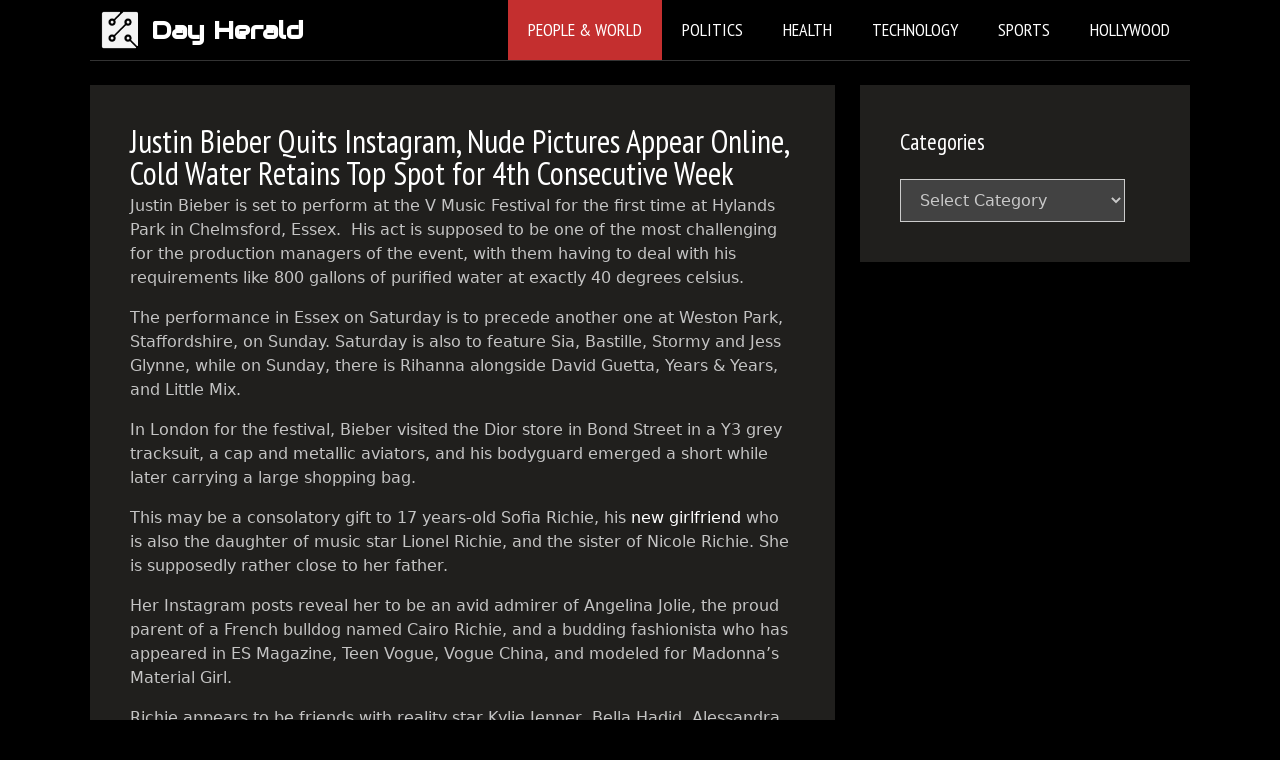

--- FILE ---
content_type: text/html; charset=utf-8
request_url: https://www.google.com/recaptcha/api2/aframe
body_size: 267
content:
<!DOCTYPE HTML><html><head><meta http-equiv="content-type" content="text/html; charset=UTF-8"></head><body><script nonce="ptg6s8YkRu5-XKT9S0rhUw">/** Anti-fraud and anti-abuse applications only. See google.com/recaptcha */ try{var clients={'sodar':'https://pagead2.googlesyndication.com/pagead/sodar?'};window.addEventListener("message",function(a){try{if(a.source===window.parent){var b=JSON.parse(a.data);var c=clients[b['id']];if(c){var d=document.createElement('img');d.src=c+b['params']+'&rc='+(localStorage.getItem("rc::a")?sessionStorage.getItem("rc::b"):"");window.document.body.appendChild(d);sessionStorage.setItem("rc::e",parseInt(sessionStorage.getItem("rc::e")||0)+1);localStorage.setItem("rc::h",'1768708582305');}}}catch(b){}});window.parent.postMessage("_grecaptcha_ready", "*");}catch(b){}</script></body></html>